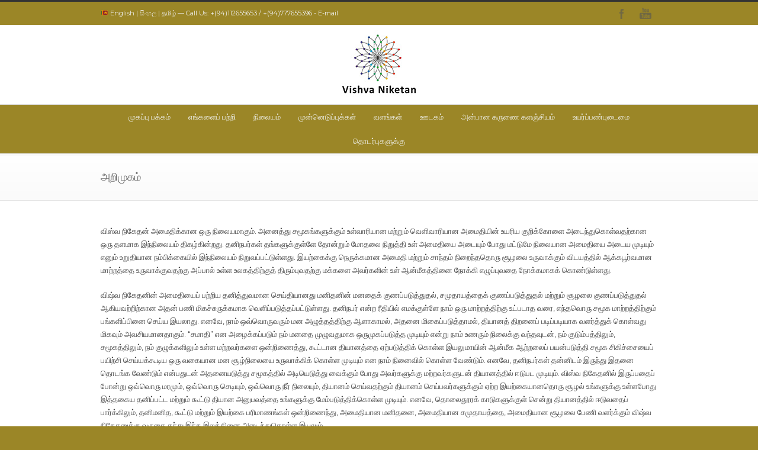

--- FILE ---
content_type: text/html; charset=UTF-8
request_url: https://www.vishvaniketan.org/ta/%E0%AE%85%E0%AE%B1%E0%AE%BF%E0%AE%AE%E0%AF%81%E0%AE%95%E0%AE%AE%E0%AF%8D/
body_size: 9339
content:
<!DOCTYPE html> <!--[if lt IE 7 ]><html class="ie ie6" lang="en"> <![endif]--> <!--[if IE 7 ]><html class="ie ie7" lang="en"> <![endif]--> <!--[if IE 8 ]><html class="ie ie8" lang="en"> <![endif]--> <!--[if (gte IE 9)|!(IE)]><!--><html lang="ta-LK"> <!--<![endif]--><head><meta charset="UTF-8"><link media="all" href="https://www.vishvaniketan.org/wp-content/cache/autoptimize/css/autoptimize_a6f444d4e2c8ebd2e7b911e111fff1d5.css" rel="stylesheet"><link media="only screen and (-webkit-min-device-pixel-ratio: 2)" href="https://www.vishvaniketan.org/wp-content/cache/autoptimize/css/autoptimize_48b206abcfdfee808ef2acf3c7fff305.css" rel="stylesheet"><title>Vishva Niketan International Peace &amp; Meditation Centre   &#8211;  அறிமுகம்</title> <!--[if lt IE 9]> <script src="http://html5shim.googlecode.com/svn/trunk/html5.js"></script> <![endif]--><meta name="viewport" content="width=device-width, initial-scale=1.0, maximum-scale=1.0"><link rel="pingback" href="https://www.vishvaniketan.org/xmlrpc.php" /><meta name='robots' content='max-image-preview:large' /><link rel="alternate" href="https://www.vishvaniketan.org/introduction/" hreflang="en" /><link rel="alternate" href="https://www.vishvaniketan.org/si/%e0%b7%84%e0%b7%90%e0%b6%b3%e0%b7%92%e0%b6%b1%e0%b7%8a%e0%b7%80%e0%b7%93%e0%b6%b8/" hreflang="si" /><link rel="alternate" href="https://www.vishvaniketan.org/ta/%e0%ae%85%e0%ae%b1%e0%ae%bf%e0%ae%ae%e0%af%81%e0%ae%95%e0%ae%ae%e0%af%8d/" hreflang="ta" /><link rel='dns-prefetch' href='//fonts.googleapis.com' /><link rel="alternate" type="application/rss+xml" title="Vishva Niketan International Peace &amp; Meditation Centre &raquo; செய்தியோடை" href="https://www.vishvaniketan.org/ta/feed/" /><link rel="alternate" type="application/rss+xml" title="Vishva Niketan International Peace &amp; Meditation Centre &raquo; பின்னூட்ட செய்தியோடை" href="https://www.vishvaniketan.org/ta/comments/feed/" /><link rel="alternate" title="oEmbed (JSON)" type="application/json+oembed" href="https://www.vishvaniketan.org/wp-json/oembed/1.0/embed?url=https%3A%2F%2Fwww.vishvaniketan.org%2Fta%2F%25e0%25ae%2585%25e0%25ae%25b1%25e0%25ae%25bf%25e0%25ae%25ae%25e0%25af%2581%25e0%25ae%2595%25e0%25ae%25ae%25e0%25af%258d%2F&#038;lang=ta" /><link rel="alternate" title="oEmbed (XML)" type="text/xml+oembed" href="https://www.vishvaniketan.org/wp-json/oembed/1.0/embed?url=https%3A%2F%2Fwww.vishvaniketan.org%2Fta%2F%25e0%25ae%2585%25e0%25ae%25b1%25e0%25ae%25bf%25e0%25ae%25ae%25e0%25af%2581%25e0%25ae%2595%25e0%25ae%25ae%25e0%25af%258d%2F&#038;format=xml&#038;lang=ta" /><link rel='stylesheet' id='options_typography_Montserrat:400,700-css' href="https://fonts.googleapis.com/css?family=Montserrat:400,700" type='text/css' media='all' /> <script type="5a4846a8c7c3038cd924f06f-text/javascript" src="https://www.vishvaniketan.org/wp-includes/js/jquery/jquery.min.js?ver=3.7.1" id="jquery-core-js"></script> <link rel="https://api.w.org/" href="https://www.vishvaniketan.org/wp-json/" /><link rel="alternate" title="JSON" type="application/json" href="https://www.vishvaniketan.org/wp-json/wp/v2/pages/33328" /><link rel="EditURI" type="application/rsd+xml" title="RSD" href="https://www.vishvaniketan.org/xmlrpc.php?rsd" /><meta name="generator" content="WordPress 6.9" /><link rel="canonical" href="https://www.vishvaniketan.org/ta/%e0%ae%85%e0%ae%b1%e0%ae%bf%e0%ae%ae%e0%af%81%e0%ae%95%e0%ae%ae%e0%af%8d/" /><link rel='shortlink' href='https://www.vishvaniketan.org/?p=33328' /> <script type="5a4846a8c7c3038cd924f06f-text/javascript" src="https://maps.google.com/maps/api/js?sensor=false"></script> <meta name="generator" content="Powered by Slider Revolution 6.3.5 - responsive, Mobile-Friendly Slider Plugin for WordPress with comfortable drag and drop interface." /> <script defer src='https://static.cloudflareinsights.com/beacon.min.js' data-cf-beacon='{"token": "d76427bf32c64718a1912820fd341e7b"}' type="5a4846a8c7c3038cd924f06f-text/javascript"></script> 
  <script type="5a4846a8c7c3038cd924f06f-text/javascript">!function(f,b,e,v,n,t,s)
	{if(f.fbq)return;n=f.fbq=function(){n.callMethod?
	n.callMethod.apply(n,arguments):n.queue.push(arguments)};
	if(!f._fbq)f._fbq=n;n.push=n;n.loaded=!0;n.version='2.0';
	n.queue=[];t=b.createElement(e);t.async=!0;
	t.src=v;s=b.getElementsByTagName(e)[0];
	s.parentNode.insertBefore(t,s)}(window, document,'script',
	'https://connect.facebook.net/en_US/fbevents.js');
	fbq('init', '562699175730309');
	fbq('track', 'PageView');</script> <noscript><img height="1" width="1" style="display:none"
 src="https://www.facebook.com/tr?id=562699175730309&ev=PageView&noscript=1"
 /></noscript><link rel='stylesheet' id='dashicons-css' href='https://www.vishvaniketan.org/wp-includes/css/dashicons.min.css?ver=6.9' type='text/css' media='all' /></head><body class="wp-singular page-template page-template-page-fullwidth page-template-page-fullwidth-php page page-id-33328 wp-theme-gig2021 metaslider-plugin"><div id="fb-root"></div> <script async defer crossorigin="anonymous" src="https://connect.facebook.net/en_GB/sdk.js#xfbml=1&version=v13.0" nonce="nIWMM4YN" type="5a4846a8c7c3038cd924f06f-text/javascript"></script> <div class="wrapall"><div id="topbar" class="clearfix "><div class="container"><div class="eight columns"><div class="callus">🇱🇰 <a href="https://www.vishvaniketan.org/">English</a> | <a href="https://www.vishvaniketan.org/si/">සිංහල</a> | <a href="https://www.vishvaniketan.org/ta/">தமிழ்</a> — Call Us: +(94)112655653 / +(94)777655396 - <a href="/cdn-cgi/l/email-protection#f990979f96b98f908a918f989790929c8d9897d7968b9e">E-mail</a></div><div class="clear"></div></div><div class="eight columns"><div class="social-icons clearfix"><ul><li class="social-facebook"><a href="https://www.facebook.com/vishvaniketanpeaceandmeditationcentre/" target="_blank" title="Facebook">Facebook</a></li><li class="social-youtube"><a href="https://www.youtube.com/channel/UCMEKeyDPqe6xf-4io0RjDxQ" target="_blank" title="YouTube">YouTube</a></li></ul></div></div></div></div><header id="header-v5" class="header clearfix"><div class="container header-v5-container clearfix"><div class="sixteen columns"><div class="logo"> <a href="https://www.vishvaniketan.org/ta/%e0%ae%ae%e0%af%81%e0%ae%95%e0%ae%aa%e0%af%8d%e0%ae%aa%e0%af%81-%e0%ae%aa%e0%ae%95%e0%af%8d%e0%ae%95%e0%ae%ae%e0%af%8d/"><img src="https://www.vishvaniketan.org/wp-content/uploads/2022/03/logo1x.jpg" alt="Vishva Niketan International Peace &amp; Meditation Centre" class="logo_standard" /></a> <a href="https://www.vishvaniketan.org/ta/%e0%ae%ae%e0%af%81%e0%ae%95%e0%ae%aa%e0%af%8d%e0%ae%aa%e0%af%81-%e0%ae%aa%e0%ae%95%e0%af%8d%e0%ae%95%e0%ae%ae%e0%af%8d/"><img src="https://www.vishvaniketan.org/wp-content/uploads/2022/03/logo2x.jpg" width="130px" height="130px" alt="Vishva Niketan International Peace &amp; Meditation Centre" class="logo_retina" /></a></div><div class="slogan"></div></div></div><div class="clear"></div><div id="navigation" class="sixteen columns clearfix alpha omega"><div class="container"><div class="sixteen columns"><div class="menu-main-ta-container"><ul id="nav" class="menu"><li id="menu-item-33712" class="menu-item menu-item-type-post_type menu-item-object-page menu-item-home menu-item-33712"><a href="https://www.vishvaniketan.org/ta/%e0%ae%ae%e0%af%81%e0%ae%95%e0%ae%aa%e0%af%8d%e0%ae%aa%e0%af%81-%e0%ae%aa%e0%ae%95%e0%af%8d%e0%ae%95%e0%ae%ae%e0%af%8d/">முகப்பு பக்கம்</a></li><li id="menu-item-33763" class="menu-item menu-item-type-custom menu-item-object-custom menu-item-has-children menu-item-33763"><a href="#">எங்களைப் பற்றி</a><ul class="sub-menu"><li id="menu-item-33896" class="menu-item menu-item-type-post_type menu-item-object-page menu-item-33896"><a href="https://www.vishvaniketan.org/ta/%e0%ae%b8%e0%af%8d%e0%ae%a4%e0%ae%be%e0%ae%aa%e0%ae%95%e0%ae%b0%e0%af%8d-%e0%ae%95%e0%ae%b2%e0%ae%be%e0%ae%a8%e0%ae%bf%e0%ae%a4%e0%ae%bf-%e0%ae%8f-%e0%ae%b0%e0%af%80-%e0%ae%86%e0%ae%b0%e0%ae%bf/">ஸ்தாபகர் கலாநிதி ஏ. ரீ ஆரியரத்ன அவர்கள்</a></li><li id="menu-item-34152" class="menu-item menu-item-type-post_type menu-item-object-page menu-item-34152"><a href="https://www.vishvaniketan.org/ta/%e0%ae%b5%e0%ae%b0%e0%ae%b2%e0%ae%be%e0%ae%b1%e0%af%81/">வரலாறு</a></li><li id="menu-item-71600" class="menu-item menu-item-type-post_type menu-item-object-page menu-item-71600"><a href="https://www.vishvaniketan.org/ta/%e0%ae%8f-%e0%ae%b0%e0%af%80-%e0%ae%86%e0%ae%b0%e0%ae%bf%e0%ae%af%e0%ae%b0%e0%ae%a4%e0%af%8d%e0%ae%a9-%e0%ae%85%e0%ae%b1%e0%ae%95%e0%af%8d%e0%ae%95%e0%ae%9f%e0%af%8d%e0%ae%9f%e0%ae%b3%e0%af%88/">ஏ.ரீ ஆரியரத்ன அறக்கட்டளை நிதியம்</a></li></ul></li><li id="menu-item-71631" class="menu-item menu-item-type-custom menu-item-object-custom menu-item-has-children menu-item-71631"><a href="#">நிலையம்</a><ul class="sub-menu"><li id="menu-item-71695" class="menu-item menu-item-type-post_type menu-item-object-page menu-item-71695"><a href="https://www.vishvaniketan.org/ta/%e0%ae%85%e0%ae%ae%e0%af%88%e0%ae%a4%e0%ae%bf-%e0%ae%a8%e0%af%82%e0%ae%b2%e0%ae%95%e0%ae%ae%e0%af%8d/">அமைதி நூலகம்</a></li><li id="menu-item-71652" class="menu-item menu-item-type-post_type menu-item-object-page menu-item-71652"><a href="https://www.vishvaniketan.org/ta/%e0%ae%a8%e0%ae%bf%e0%ae%b2%e0%af%88%e0%ae%af%e0%ae%ae%e0%af%8d/">நிலையம்</a></li><li id="menu-item-71673" class="menu-item menu-item-type-post_type menu-item-object-page menu-item-71673"><a href="https://www.vishvaniketan.org/ta/%e0%ae%85%e0%ae%ae%e0%af%88%e0%ae%a4%e0%ae%bf%e0%ae%aa%e0%af%8d-%e0%ae%aa%e0%af%82%e0%ae%99%e0%af%8d%e0%ae%95%e0%ae%be/">அமைதிப் பூங்கா</a></li><li id="menu-item-71684" class="menu-item menu-item-type-post_type menu-item-object-page menu-item-71684"><a href="https://www.vishvaniketan.org/ta/%e0%ae%85%e0%ae%ae%e0%af%88%e0%ae%a4%e0%ae%bf-%e0%ae%85%e0%ae%b0%e0%af%81%e0%ae%ae%e0%af%8d%e0%ae%aa%e0%af%8a%e0%ae%b0%e0%af%81%e0%ae%b3%e0%af%8d-%e0%ae%95%e0%ae%be%e0%ae%9f%e0%af%8d%e0%ae%9a%e0%ae%bf/">அமைதி அரும்பொருள் காட்சிசாலை</a></li></ul></li><li id="menu-item-71716" class="menu-item menu-item-type-custom menu-item-object-custom menu-item-has-children menu-item-71716"><a href="#">முன்னெடுப்புக்கள்</a><ul class="sub-menu"><li id="menu-item-71727" class="menu-item menu-item-type-post_type menu-item-object-page menu-item-71727"><a href="https://www.vishvaniketan.org/ta/%e0%ae%a4%e0%ae%be%e0%ae%af%e0%af%8d%e0%ae%ae%e0%af%88-%e0%ae%a4%e0%af%8a%e0%ae%9f%e0%ae%b0%e0%af%8d%e0%ae%aa%e0%ae%bf%e0%ae%b2%e0%ae%be%e0%ae%a9-%e0%ae%ae%e0%af%81%e0%ae%b4%e0%af%81%e0%ae%ae%e0%af%88/">தாய்மை தொடர்பிலான முழுமையானதொரு அணுகுமுறை</a></li><li id="menu-item-71738" class="menu-item menu-item-type-post_type menu-item-object-page menu-item-71738"><a href="https://www.vishvaniketan.org/ta/%e0%ae%89%e0%ae%b3%e0%ae%b5%e0%ae%bf%e0%ae%af%e0%ae%b2%e0%af%8d-%e0%ae%86%e0%ae%a9%e0%af%8d%e0%ae%ae%e0%af%80%e0%ae%95-%e0%ae%9a%e0%ae%bf%e0%ae%95%e0%ae%bf%e0%ae%9a%e0%af%8d%e0%ae%9a%e0%af%88/">உளவியல் ஆன்மீக சிகிச்சை</a></li><li id="menu-item-71749" class="menu-item menu-item-type-post_type menu-item-object-page menu-item-71749"><a href="https://www.vishvaniketan.org/ta/%e0%ae%86%e0%ae%a9%e0%af%8d%e0%ae%ae%e0%af%80%e0%ae%95-%e0%ae%a4%e0%ae%bf%e0%ae%af%e0%ae%be%e0%ae%a9%e0%ae%ae%e0%af%8d/">ஆன்மீக தியானம்</a></li><li id="menu-item-71760" class="menu-item menu-item-type-post_type menu-item-object-page menu-item-71760"><a href="https://www.vishvaniketan.org/ta/4-%e0%ae%a4%e0%ae%bf%e0%ae%af%e0%ae%be%e0%ae%a9-%e0%ae%a8%e0%ae%bf%e0%ae%95%e0%ae%b4%e0%af%8d%e0%ae%b5%e0%af%81%e0%ae%95%e0%ae%b3%e0%af%8d/">தியான நிகழ்வுகள்</a></li></ul></li><li id="menu-item-71781" class="menu-item menu-item-type-custom menu-item-object-custom menu-item-71781"><a href="#">வளங்கள்</a></li><li id="menu-item-71802" class="menu-item menu-item-type-custom menu-item-object-custom menu-item-has-children menu-item-71802"><a href="#">ஊடகம்</a><ul class="sub-menu"><li id="menu-item-71823" class="menu-item menu-item-type-post_type menu-item-object-page menu-item-71823"><a href="https://www.vishvaniketan.org/news/">செய்திகள் மற்றம் நிகழ்வுகள்</a></li><li id="menu-item-71834" class="menu-item menu-item-type-post_type menu-item-object-page menu-item-71834"><a href="https://www.vishvaniketan.org/virtual-tour-and-gallery/">மெய்நிகர் சுற்றுப்பயணம் மற்றும் காட்சியகம்</a></li></ul></li><li id="menu-item-71855" class="menu-item menu-item-type-post_type menu-item-object-page menu-item-71855"><a href="https://www.vishvaniketan.org/metta-store/">அன்பான கருணை களஞ்சியம்</a></li><li id="menu-item-71866" class="menu-item menu-item-type-post_type menu-item-object-page menu-item-71866"><a href="https://www.vishvaniketan.org/generosity/">உயர்ப்பண்புடைமை</a></li><li id="menu-item-71887" class="menu-item menu-item-type-post_type menu-item-object-page menu-item-71887"><a href="https://www.vishvaniketan.org/connect/">தொடர்புகளுக்கு</a></li></ul></div></div></div></div></header><div id="title"><div class="container"><div class="ten columns"><h1>அறிமுகம்</h1></div></div></div><div id="page-wrap" class="container"><div id="content" class="sixteen columns"><article id="post-33328" class="post-33328 page type-page status-publish hentry"><div class="entry"><p>விஸ்வ நிகேதன் அமைதிக்கான ஒரு நிலையமாகும். அனைத்து சமூகங்களுக்கும் உள்வாரியான மற்றும் வெளிவாரியான அமைதியின் உயரிய குறிக்கோளை அடைந்துகொள்வதற்கான ஒரு தளமாக இந்நிலையம் திகழ்கின்றது. தனிநபர்கள் தங்களுக்குள்ளே தோன்றும் மோதலை நிறுத்தி உள் அமைதியை அடையும் போது மட்டுமே நிலையான அமைதியை அடைய முடியும் எனும் உறுதியான நம்பிக்கையில் இந்நிலையம் நிறுவப்பட்டுள்ளது. இயற்கைக்கு நெருக்கமான அமைதி மற்றும் சாந்தம் நிறைந்ததொரு சூழலை உருவாக்கும் விடயத்தில் ஆக்கபூர்வமான மாற்றத்தை உருவாக்குவதற்கு அப்பால் உள்ள உலகத்திற்குத் திரும்புவதற்கு மக்களை அவர்களின் உள் ஆன்மீகத்தினை நோக்கி எழுப்புவதை நோக்கமாகக் கொண்டுள்ளது.</p><p>விஷ்வ நிகேதனின் அமைதியைப் பற்றிய தனித்துவமான செய்தியானது மனிதனின் மனதைக் குணப்படுத்துதல், சமுதாயத்தைக் குணப்படுத்துதல் மற்றும் சூழலை குணப்படுத்துதல்  ஆகியவற்றிற்கான அதன் பணி மிகச்சுருக்கமாக வெளிப்படுத்தப்பட்டுள்ளது. தனிநபர் என்ற ரீதியில் எமக்குள்ளே நாம் ஒரு மாற்றத்திற்கு உட்படாத வரை, எந்தவொரு சமூக மாற்றத்திற்கும் பங்களிப்பினை செய்ய இயலாது. எனவே, நாம் ஒவ்வொருவரும் மன அழுத்தத்திற்கு ஆளாகாமல், அதனை மிகைப்படுத்தாமல், தியானத் திறனைப் படிப்படியாக வளர்த்துக் கொள்வது மிகவும் அவசியமானதாகும். “சமாதி” என அழைக்கப்படும் நம் மனதை முழுவதுமாக ஒருமுகப்படுத்த முடியும் என்று நாம் உணரும் நிலைக்கு வந்தவுடன், நம் குடும்பத்திலும், சமூகத்திலும், நம் குழுக்களிலும் உள்ள மற்றவர்களை ஒன்றிணைத்து, கூட்டான தியானத்தை ஏற்படுத்திக் கொள்ள இயலுமாயின் ஆன்மீக ஆற்றலைப் பயன்படுத்தி சமூக சிகிச்சையைப் பயிற்சி செய்யக்கூடிய ஒரு வகையான மன சூழ்நிலையை உருவாக்கிக் கொள்ள முடியும் என நாம் நினைவில் கொள்ள வேண்டும். எனவே, தனிநபர்கள் தன்னிடம் இருந்து இதனை தொடங்க வேண்டும் என்பதுடன் அதனையடுத்து சமூகத்தில் அடியெடுத்து வைக்கும் போது அவர்களுக்கு மற்றவர்களுடன் தியானத்தில் ஈடுபட முடியும்.  விஸ்வ நிகேதனில் இருப்பதைப் போன்று ஒவ்வொரு மரமும், ஒவ்வொரு செடியும், ஒவ்வொரு நீர் நிலையும், தியானம் செய்வதற்கும் தியானம் செய்பவர்களுக்கும் ஏற்ற இயற்கையானதொரு சூழல் உங்களுக்கு உள்ளபோது இத்தகைய தனிப்பட்ட மற்றும் கூட்டு தியான அனுபவத்தை உங்களுக்கு மேம்படுத்திக்கொள்ள முடியும். எனவே, தொலைதூரக் காடுகளுக்குள் சென்று தியானத்தில் ஈடுவதைப்  பார்க்கிலும், தனிமனித, கூட்டு மற்றும் இயற்கை பரிமாணங்கள் ஒன்றிணைந்து, அமைதியான மனிதனை, அமைதியான சமுதாயத்தை, அமைதியான சூழலை பேணி வளர்க்கும் விஷ்வ நிகேதனுக்கு வருகை தந்து இந்த இலக்கினை அடைந்துகொள்ள இயலும்.</p></div></article></div></div><div class="clear"></div><footer id="footer"><div class="container"><div class="clearfix"><div id="block-2" class="widget widget_block widget_text four columns"><p>Situated in a peaceful and serene environment, <a href="https://www.vishvaniketan.org/introduction/" data-type="URL" data-id="https://www.vishvaniketan.org/introduction/">Vishva Niketan</a> is an international peace centre built by the Sarvodaya Shramadana Movement with the hope of reviving spirituality and bringing inner and outer peace to the individual, the family, society and the entire universe.</p></div><div id="nav_menu-3" class="widget widget_nav_menu four columns"><h3>The Centre</h3><div class="menu-footer-eng-1-container"><ul id="menu-footer-eng-1" class="menu"><li id="menu-item-16452" class="menu-item menu-item-type-post_type menu-item-object-page menu-item-16452"><a href="https://www.vishvaniketan.org/archives/">Archives</a></li><li id="menu-item-16453" class="menu-item menu-item-type-post_type menu-item-object-page menu-item-16453"><a href="https://www.vishvaniketan.org/the-centre/">The Centre</a></li><li id="menu-item-16047" class="menu-item menu-item-type-post_type menu-item-object-page menu-item-16047"><a href="https://www.vishvaniketan.org/peace-garden/">Peace Garden</a></li><li id="menu-item-16049" class="menu-item menu-item-type-post_type menu-item-object-page menu-item-16049"><a href="https://www.vishvaniketan.org/peace-museum/">Peace Museum</a></li><li id="menu-item-16048" class="menu-item menu-item-type-post_type menu-item-object-page menu-item-16048"><a href="https://www.vishvaniketan.org/peace-library/">Peace Library</a></li><li id="menu-item-99583" class="menu-item menu-item-type-post_type menu-item-object-page menu-item-99583"><a href="https://www.vishvaniketan.org/facilities-2/">Facilities</a></li></ul></div></div><div id="nav_menu-4" class="widget widget_nav_menu four columns"><h3>Initiatives</h3><div class="menu-footer-eng-2-container"><ul id="menu-footer-eng-2" class="menu"><li id="menu-item-16924" class="menu-item menu-item-type-post_type menu-item-object-page menu-item-16924"><a href="https://www.vishvaniketan.org/holistic-approach-to-motherhood/">Holistic Approach to Motherhood</a></li><li id="menu-item-16935" class="menu-item menu-item-type-post_type menu-item-object-page menu-item-16935"><a href="https://www.vishvaniketan.org/psycho-spiritual-healing/">Psycho Spiritual Healing</a></li><li id="menu-item-16946" class="menu-item menu-item-type-post_type menu-item-object-page menu-item-16946"><a href="https://www.vishvaniketan.org/3s-spiritual-retreats/">3S Spiritual Retreats</a></li><li id="menu-item-16957" class="menu-item menu-item-type-post_type menu-item-object-page menu-item-16957"><a href="https://www.vishvaniketan.org/meditation-retreats/">Meditation Retreats</a></li><li id="menu-item-16968" class="menu-item menu-item-type-post_type menu-item-object-page menu-item-16968"><a href="https://www.vishvaniketan.org/dhamma-sermons/">Dhamma Sermons</a></li></ul></div></div><div id="contact-3" class="widget widget_contact four columns"><h3>Connect</h3> <address> <span class="address">72/30, Rawatawatte Road, Moratuwa, 10400 Sri Lanka</span> <span class="phone"><strong>Phone:</strong> +94 11 2 655653</span> <span class="email"><strong>E-Mail:</strong> <a href="/cdn-cgi/l/email-protection#87eee9e1e8c7f1eef4eff1e6e9eeece2f3e6e9a9e8f5e0"><span class="__cf_email__" data-cfemail="d6bfb8b0b996a0bfa5bea0b7b8bfbdb3a2b7b8f8b9a4b1">[email&#160;protected]</span></a></span> <span class="web"><strong>Web:</strong> <a href="https://vishvaniketan.org">https://vishvaniketan.org</a></span> </address></div></div></div></footer><div id="copyright" class="clearfix"><div class="container"><div class="copyright-text eight columns"> © 2021 Vishvaniketan.org - Website by <a href='http://gig.asia'>Gig Interactive</a></div><div class="eight columns"><div class="social-icons clearfix"><ul><li class="social-facebook"><a href="https://www.facebook.com/vishvaniketanpeaceandmeditationcentre/" target="_blank" title="Facebook">Facebook</a></li><li class="social-youtube"><a href="https://www.youtube.com/channel/UCMEKeyDPqe6xf-4io0RjDxQ" target="_blank" title="YouTube">YouTube</a></li></ul></div></div></div></div><div class="clear"></div></div><div id="back-to-top"><a href="#">Back to Top</a></div> <script data-cfasync="false" src="/cdn-cgi/scripts/5c5dd728/cloudflare-static/email-decode.min.js"></script><script type="speculationrules">{"prefetch":[{"source":"document","where":{"and":[{"href_matches":"/*"},{"not":{"href_matches":["/wp-*.php","/wp-admin/*","/wp-content/uploads/*","/wp-content/*","/wp-content/plugins/*","/wp-content/themes/gig2021/*","/*\\?(.+)"]}},{"not":{"selector_matches":"a[rel~=\"nofollow\"]"}},{"not":{"selector_matches":".no-prefetch, .no-prefetch a"}}]},"eagerness":"conservative"}]}</script> <script data-cfasync="false">var dFlipLocation = "https://www.vishvaniketan.org/wp-content/plugins/3d-flipbook-dflip-lite/assets/"; var dFlipWPGlobal = {"text":{"toggleSound":"Turn on\/off Sound","toggleThumbnails":"Toggle Thumbnails","toggleOutline":"Toggle Outline\/Bookmark","previousPage":"Previous Page","nextPage":"Next Page","toggleFullscreen":"Toggle Fullscreen","zoomIn":"Zoom In","zoomOut":"Zoom Out","toggleHelp":"Toggle Help","singlePageMode":"Single Page Mode","doublePageMode":"Double Page Mode","downloadPDFFile":"Download PDF File","gotoFirstPage":"Goto First Page","gotoLastPage":"Goto Last Page","share":"Share","mailSubject":"I wanted you to see this FlipBook","mailBody":"Check out this site {{url}}","loading":"DearFlip: Loading "},"viewerType":"flipbook","moreControls":"download,pageMode,startPage,endPage,sound","hideControls":"","scrollWheel":"false","backgroundColor":"#777","backgroundImage":"","height":"auto","paddingLeft":"20","paddingRight":"20","controlsPosition":"bottom","duration":800,"soundEnable":"true","enableDownload":"true","showSearchControl":"false","showPrintControl":"false","enableAnnotation":false,"enableAnalytics":"false","webgl":"true","hard":"none","maxTextureSize":"1600","rangeChunkSize":"524288","zoomRatio":1.5,"stiffness":3,"pageMode":"0","singlePageMode":"0","pageSize":"0","autoPlay":"false","autoPlayDuration":5000,"autoPlayStart":"false","linkTarget":"2","sharePrefix":"flipbook-"};</script> <script type="5a4846a8c7c3038cd924f06f-text/javascript" src="https://www.vishvaniketan.org/wp-includes/js/dist/hooks.min.js?ver=dd5603f07f9220ed27f1" id="wp-hooks-js"></script> <script type="5a4846a8c7c3038cd924f06f-text/javascript" src="https://www.vishvaniketan.org/wp-includes/js/dist/i18n.min.js?ver=c26c3dc7bed366793375" id="wp-i18n-js"></script> <script type="5a4846a8c7c3038cd924f06f-text/javascript" id="wp-i18n-js-after">wp.i18n.setLocaleData( { 'text direction\u0004ltr': [ 'ltr' ] } );
//# sourceURL=wp-i18n-js-after</script> <script type="5a4846a8c7c3038cd924f06f-text/javascript" id="contact-form-7-js-before">var wpcf7 = {
    "api": {
        "root": "https:\/\/www.vishvaniketan.org\/wp-json\/",
        "namespace": "contact-form-7\/v1"
    }
};
//# sourceURL=contact-form-7-js-before</script> <script type="5a4846a8c7c3038cd924f06f-text/javascript" id="thickbox-js-extra">var thickboxL10n = {"next":"\u0b85\u0b9f\u0bc1\u0ba4\u0bcd\u0ba4\u0bc1 \u003E","prev":"\u003C \u0bae\u0bc1\u0ba9\u0bcd","image":"\u0baa\u0b9f\u0bae\u0bcd","of":"of","close":"\u0bae\u0bc2\u0b9f\u0bc1","noiframes":"\u0b87\u0ba8\u0bcd\u0ba4 \u0bb5\u0b9a\u0ba4\u0bbf\u0b95\u0bcd\u0b95\u0bc1 inline frames \u0ba4\u0bc7\u0bb5\u0bc8\u0baa\u0bcd\u0baa\u0b9f\u0bc1\u0b95\u0bbf\u0ba9\u0bcd\u0bb1\u0ba4\u0bc1. \u0ba8\u0bc0\u0b99\u0bcd\u0b95\u0bb3\u0bcd iframe \u0b95\u0bb3\u0bc8 \u0ba4\u0b9f\u0bc8 \u0b9a\u0bc6\u0baf\u0bcd\u0ba4\u0bc1\u0bb3\u0bcd\u0bb3\u0bc0\u0bb0\u0bcd\u0b95\u0bb3\u0bcd \u0b85\u0bb2\u0bcd\u0bb2\u0ba4\u0bc1 \u0b89\u0b99\u0bcd\u0b95\u0bb3\u0bcd \u0b89\u0bb2\u0bbe\u0bb5\u0bbf \u0b85\u0ba4\u0bb1\u0bcd\u0b95\u0bc1 \u0b86\u0ba4\u0bb0\u0bb5\u0bb3\u0bbf\u0b95\u0bcd\u0b95\u0bb5\u0bbf\u0bb2\u0bcd\u0bb2\u0bc8.","loadingAnimation":"https://www.vishvaniketan.org/wp-includes/js/thickbox/loadingAnimation.gif"};
//# sourceURL=thickbox-js-extra</script> <script id="wp-emoji-settings" type="application/json">{"baseUrl":"https://s.w.org/images/core/emoji/17.0.2/72x72/","ext":".png","svgUrl":"https://s.w.org/images/core/emoji/17.0.2/svg/","svgExt":".svg","source":{"concatemoji":"https://www.vishvaniketan.org/wp-includes/js/wp-emoji-release.min.js?ver=6.9"}}</script> <script type="5a4846a8c7c3038cd924f06f-module">/*! This file is auto-generated */
const a=JSON.parse(document.getElementById("wp-emoji-settings").textContent),o=(window._wpemojiSettings=a,"wpEmojiSettingsSupports"),s=["flag","emoji"];function i(e){try{var t={supportTests:e,timestamp:(new Date).valueOf()};sessionStorage.setItem(o,JSON.stringify(t))}catch(e){}}function c(e,t,n){e.clearRect(0,0,e.canvas.width,e.canvas.height),e.fillText(t,0,0);t=new Uint32Array(e.getImageData(0,0,e.canvas.width,e.canvas.height).data);e.clearRect(0,0,e.canvas.width,e.canvas.height),e.fillText(n,0,0);const a=new Uint32Array(e.getImageData(0,0,e.canvas.width,e.canvas.height).data);return t.every((e,t)=>e===a[t])}function p(e,t){e.clearRect(0,0,e.canvas.width,e.canvas.height),e.fillText(t,0,0);var n=e.getImageData(16,16,1,1);for(let e=0;e<n.data.length;e++)if(0!==n.data[e])return!1;return!0}function u(e,t,n,a){switch(t){case"flag":return n(e,"\ud83c\udff3\ufe0f\u200d\u26a7\ufe0f","\ud83c\udff3\ufe0f\u200b\u26a7\ufe0f")?!1:!n(e,"\ud83c\udde8\ud83c\uddf6","\ud83c\udde8\u200b\ud83c\uddf6")&&!n(e,"\ud83c\udff4\udb40\udc67\udb40\udc62\udb40\udc65\udb40\udc6e\udb40\udc67\udb40\udc7f","\ud83c\udff4\u200b\udb40\udc67\u200b\udb40\udc62\u200b\udb40\udc65\u200b\udb40\udc6e\u200b\udb40\udc67\u200b\udb40\udc7f");case"emoji":return!a(e,"\ud83e\u1fac8")}return!1}function f(e,t,n,a){let r;const o=(r="undefined"!=typeof WorkerGlobalScope&&self instanceof WorkerGlobalScope?new OffscreenCanvas(300,150):document.createElement("canvas")).getContext("2d",{willReadFrequently:!0}),s=(o.textBaseline="top",o.font="600 32px Arial",{});return e.forEach(e=>{s[e]=t(o,e,n,a)}),s}function r(e){var t=document.createElement("script");t.src=e,t.defer=!0,document.head.appendChild(t)}a.supports={everything:!0,everythingExceptFlag:!0},new Promise(t=>{let n=function(){try{var e=JSON.parse(sessionStorage.getItem(o));if("object"==typeof e&&"number"==typeof e.timestamp&&(new Date).valueOf()<e.timestamp+604800&&"object"==typeof e.supportTests)return e.supportTests}catch(e){}return null}();if(!n){if("undefined"!=typeof Worker&&"undefined"!=typeof OffscreenCanvas&&"undefined"!=typeof URL&&URL.createObjectURL&&"undefined"!=typeof Blob)try{var e="postMessage("+f.toString()+"("+[JSON.stringify(s),u.toString(),c.toString(),p.toString()].join(",")+"));",a=new Blob([e],{type:"text/javascript"});const r=new Worker(URL.createObjectURL(a),{name:"wpTestEmojiSupports"});return void(r.onmessage=e=>{i(n=e.data),r.terminate(),t(n)})}catch(e){}i(n=f(s,u,c,p))}t(n)}).then(e=>{for(const n in e)a.supports[n]=e[n],a.supports.everything=a.supports.everything&&a.supports[n],"flag"!==n&&(a.supports.everythingExceptFlag=a.supports.everythingExceptFlag&&a.supports[n]);var t;a.supports.everythingExceptFlag=a.supports.everythingExceptFlag&&!a.supports.flag,a.supports.everything||((t=a.source||{}).concatemoji?r(t.concatemoji):t.wpemoji&&t.twemoji&&(r(t.twemoji),r(t.wpemoji)))});
//# sourceURL=https://www.vishvaniketan.org/wp-includes/js/wp-emoji-loader.min.js</script> <script type="5a4846a8c7c3038cd924f06f-text/javascript">jQuery(document).ready(function($){
    
	    /* ------------------------------------------------------------------------ */
		/* Add PrettyPhoto */
		/* ------------------------------------------------------------------------ */
		
		var lightboxArgs = {			
						animation_speed: 'fast',
						overlay_gallery: false,
			autoplay_slideshow: false,
						slideshow: 5000, /* light_rounded / dark_rounded / light_square / dark_square / facebook */
									theme: 'pp_default', 
									opacity: 0.8,
						show_title: false,
			social_tools: "",			deeplinking: false,
			allow_resize: true, 			/* Resize the photos bigger than viewport. true/false */
			counter_separator_label: '/', 	/* The separator for the gallery counter 1 "of" 2 */
			default_width: 940,
			default_height: 529
		};
		
					$('a[href$=jpg], a[href$=JPG], a[href$=jpeg], a[href$=JPEG], a[href$=png], a[href$=gif], a[href$=bmp]:has(img)').prettyPhoto(lightboxArgs);
				
		$('a[class^="prettyPhoto"], a[rel^="prettyPhoto"]').prettyPhoto(lightboxArgs);
		
				var windowWidth = 	window.screen.width < window.outerWidth ?
                  			window.screen.width : window.outerWidth;
        var mobile = windowWidth < 500;
        
        if(mobile){
	        $('a[href$=jpg], a[href$=JPG], a[href$=jpeg], a[href$=JPEG], a[href$=png], a[href$=gif], a[href$=bmp]:has(img), a[class^="prettyPhoto"]').unbind('click.prettyphoto');
        }
        	    
	    
	    			$('html').css({'background-color' : '#9b8627'});
			    

});</script>  <script type="5a4846a8c7c3038cd924f06f-text/javascript">var sc_project=12736138; 
var sc_invisible=1; 
var sc_security="80188818";</script> <script type="5a4846a8c7c3038cd924f06f-text/javascript" src="https://www.statcounter.com/counter/counter.js" async></script> <noscript><div class="statcounter"><a title="Web Analytics
Made Easy - Statcounter" href="https://statcounter.com/"
target="_blank"><img class="statcounter"
src="https://c.statcounter.com/12736138/0/80188818/1/"
alt="Web Analytics Made Easy - Statcounter"
referrerPolicy="no-referrer-when-downgrade"></a></div></noscript>  <script defer src="https://www.vishvaniketan.org/wp-content/cache/autoptimize/js/autoptimize_3a002022eafd1df03afda5ae4758afdd.js" type="5a4846a8c7c3038cd924f06f-text/javascript"></script><script src="/cdn-cgi/scripts/7d0fa10a/cloudflare-static/rocket-loader.min.js" data-cf-settings="5a4846a8c7c3038cd924f06f-|49" defer></script></body></html>

--- FILE ---
content_type: text/css
request_url: https://www.vishvaniketan.org/wp-content/cache/autoptimize/css/autoptimize_48b206abcfdfee808ef2acf3c7fff305.css
body_size: 1491
content:
@media only screen and (-webkit-min-device-pixel-ratio:2),only screen and (min-device-pixel-ratio:2){#header-searchform input{background-image:url(//www.vishvaniketan.org/wp-content/themes/gig2021/framework/css/../images/search@2x.png);-webkit-background-size:16px 16px;-moz-background-size:16px 16px;-o-background-size:16px 16px;background-size:16px 16px}#header-cart{background-image:url(//www.vishvaniketan.org/wp-content/themes/gig2021/framework/css/../images/cart@2x.png);-webkit-background-size:16px 16px;-moz-background-size:16px 16px;-o-background-size:16px 16px;background-size:16px 16px}.accordion .accordion-title a{background-image:url(//www.vishvaniketan.org/wp-content/themes/gig2021/framework/css/../images/accordion-open@2x.png);-webkit-background-size:39px 80px;-moz-background-size:39px 80px;-o-background-size:39px 80px;background-size:39px 80px}.accordion .accordion-title.active a{background-image:url(//www.vishvaniketan.org/wp-content/themes/gig2021/framework/css/../images/accordion-close@2x.png);-webkit-background-size:39px 80px;-moz-background-size:39px 80px;-o-background-size:39px 80px;background-size:39px 80px}.toggle .toggle-title span{background-image:url(//www.vishvaniketan.org/wp-content/themes/gig2021/framework/css/../images/accordion-open@2x.png);-webkit-background-size:39px 80px;-moz-background-size:39px 80px;-o-background-size:39px 80px;background-size:39px 80px}.toggle .toggle-title.active span{background-image:url(//www.vishvaniketan.org/wp-content/themes/gig2021/framework/css/../images/accordion-close@2x.png);-webkit-background-size:39px 80px;-moz-background-size:39px 80px;-o-background-size:39px 80px;background-size:39px 80px}.sidenav li a,.widget_wp_nav_menu_desc li a{background-image:url(//www.vishvaniketan.org/wp-content/themes/gig2021/framework/css/../images/arrow5@2x.png);-webkit-background-size:7px 11px;-moz-background-size:7px 11px;-o-background-size:7px 11px;background-size:7px 11px}.sidenav li.current_page_item a,.sidenav li.current_page_item a:hover,.widget_wp_nav_menu_desc li.current_page_item a,.widget_wp_nav_menu_desc li.current_page_item a:hover{background-image:url(//www.vishvaniketan.org/wp-content/themes/gig2021/framework/css/../images/arrow5_white@2x.png);-webkit-background-size:7px 11px;-moz-background-size:7px 11px;-o-background-size:7px 11px;background-size:7px 11px}#back-to-top a{background-image:url(//www.vishvaniketan.org/wp-content/themes/gig2021/framework/css/../images/backtotop@2x.png);-webkit-background-size:15px 10px;-moz-background-size:15px 10px;-o-background-size:15px 10px;background-size:15px 10px}.hr2{background-image:url(//www.vishvaniketan.org/wp-content/themes/gig2021/framework/css/../images/dotted@2x.png);-webkit-background-size:4px 1px;-moz-background-size:4px 1px;-o-background-size:4px 1px;background-size:4px 1px}#alt-title .grid{background-image:url(//www.vishvaniketan.org/wp-content/themes/gig2021/framework/css/../images/grid@2x.png);-webkit-background-size:2px 2px;-moz-background-size:2px 2px;-o-background-size:2px 2px;background-size:2px 2px}.hr-border{background-image:url(//www.vishvaniketan.org/wp-content/themes/gig2021/framework/css/../images/stripes@2x.png);-webkit-background-size:5px 5px;-moz-background-size:5px 5px;-o-background-size:5px 5px;background-size:5px 5px}.hr4{background-image:url(//www.vishvaniketan.org/wp-content/themes/gig2021/framework/css/../images/stripes@2x.png);-webkit-background-size:5px 5px;-moz-background-size:5px 5px;-o-background-size:5px 5px;background-size:5px 5px}.teaserbox{background-image:url(//www.vishvaniketan.org/wp-content/themes/gig2021/framework/css/../images/stripes@2x.png) !important;-webkit-background-size:5px 5px;-moz-background-size:5px 5px;-o-background-size:5px 5px;background-size:5px 5px}.callout{background-image:url(//www.vishvaniketan.org/wp-content/themes/gig2021/framework/css/../images/stripes@2x.png) !important;-webkit-background-size:5px 5px;-moz-background-size:5px 5px;-o-background-size:5px 5px;background-size:5px 5px}.description.style-2{background-image:url(//www.vishvaniketan.org/wp-content/themes/gig2021/framework/css/../images/stripes@2x.png) !important;-webkit-background-size:5px 5px;-moz-background-size:5px 5px;-o-background-size:5px 5px;background-size:5px 5px}.title{background-image:url(//www.vishvaniketan.org/wp-content/themes/gig2021/framework/css/../images/stripes@2x.png);-webkit-background-size:5px 5px;-moz-background-size:5px 5px;-o-background-size:5px 5px;background-size:5px 5px}.close-infobar:after{background-image:url(//www.vishvaniketan.org/wp-content/themes/gig2021/framework/css/../images/toggle@2x.png);-webkit-background-size:80px 40px;-moz-background-size:80px 40px;-o-background-size:80px 40px;background-size:80px 40px}.close-infobar.open:after{background-image:url(//www.vishvaniketan.org/wp-content/themes/gig2021/framework/css/../images/toggle@2x.png);-webkit-background-size:80px 40px;-moz-background-size:80px 40px;-o-background-size:80px 40px;background-size:80px 40px}.overlay{background-image:url(//www.vishvaniketan.org/wp-content/themes/gig2021/framework/css/../images/overlay-lightbox@2x.png);-webkit-background-size:20px 20px;-moz-background-size:20px 20px;-o-background-size:20px 20px;background-size:20px 20px}.post-image .overlay{background-image:url(//www.vishvaniketan.org/wp-content/themes/gig2021/framework/css/../images/overlay-link@2x.png);-webkit-background-size:20px 20px;-moz-background-size:20px 20px;-o-background-size:20px 20px;background-size:20px 20px}.single .post-image .overlay{background-image:url(//www.vishvaniketan.org/wp-content/themes/gig2021/framework/css/../images/overlay-lightbox@2x.png);-webkit-background-size:20px 20px;-moz-background-size:20px 20px;-o-background-size:20px 20px;background-size:20px 20px}.post-gallery .overlay{background-image:url(//www.vishvaniketan.org/wp-content/themes/gig2021/framework/css/../images/overlay-link@2x.png);-webkit-background-size:20px 20px;-moz-background-size:20px 20px;-o-background-size:20px 20px;background-size:20px 20px}.single .post-gallery .overlay{background-image:url(//www.vishvaniketan.org/wp-content/themes/gig2021/framework/css/../images/overlay-lightbox@2x.png);-webkit-background-size:20px 20px;-moz-background-size:20px 20px;-o-background-size:20px 20px;background-size:20px 20px}.portfolio-item .portfolio-pic .portfolio-overlay .overlay-link,.portfolio-item-one .portfolio-pic .portfolio-overlay .overlay-link{background-image:url(//www.vishvaniketan.org/wp-content/themes/gig2021/framework/css/../images/overlay-link@2x.png);-webkit-background-size:20px 20px;-moz-background-size:20px 20px;-o-background-size:20px 20px;background-size:20px 20px}.portfolio-item .portfolio-pic .portfolio-overlay .overlay-lightbox,.portfolio-item-one .portfolio-pic .portfolio-overlay .overlay-lightbox{background-image:url(//www.vishvaniketan.org/wp-content/themes/gig2021/framework/css/../images/overlay-lightbox@2x.png);-webkit-background-size:20px 20px;-moz-background-size:20px 20px;-o-background-size:20px 20px;background-size:20px 20px}.post-icon.standard{background-image:url(//www.vishvaniketan.org/wp-content/themes/gig2021/framework/css/../images/postformat-standard@2x.png);-webkit-background-size:35px 35px;-moz-background-size:35px 35px;-o-background-size:35px 35px;background-size:35px 35px}.post-icon.imagegallery{background-image:url(//www.vishvaniketan.org/wp-content/themes/gig2021/framework/css/../images/postformat-gallery@2x.png);-webkit-background-size:35px 35px;-moz-background-size:35px 35px;-o-background-size:35px 35px;background-size:35px 35px}.post-icon.link{background-image:url(//www.vishvaniketan.org/wp-content/themes/gig2021/framework/css/../images/postformat-link@2x.png);-webkit-background-size:35px 35px;-moz-background-size:35px 35px;-o-background-size:35px 35px;background-size:35px 35px}.post-icon.quote{background-image:url(//www.vishvaniketan.org/wp-content/themes/gig2021/framework/css/../images/postformat-quote@2x.png);-webkit-background-size:35px 35px;-moz-background-size:35px 35px;-o-background-size:35px 35px;background-size:35px 35px}.post-icon.video{background-image:url(//www.vishvaniketan.org/wp-content/themes/gig2021/framework/css/../images/postformat-video@2x.png);-webkit-background-size:35px 35px;-moz-background-size:35px 35px;-o-background-size:35px 35px;background-size:35px 35px}.post-icon.audio{background-image:url(//www.vishvaniketan.org/wp-content/themes/gig2021/framework/css/../images/postformat-audio@2x.png);-webkit-background-size:35px 35px;-moz-background-size:35px 35px;-o-background-size:35px 35px;background-size:35px 35px}.post-quote{background-image:url(//www.vishvaniketan.org/wp-content/themes/gig2021/framework/css/../images/quote@2x.png);-webkit-background-size:21px 17px;-moz-background-size:21px 17px;-o-background-size:21px 17px;background-size:21px 17px}.widget_search input{background-image:url(//www.vishvaniketan.org/wp-content/themes/gig2021/framework/css/../images/search@2x.png);-webkit-background-size:13px 13px;-moz-background-size:13px 13px;-o-background-size:13px 13px;background-size:13px 13px}.projects-nav .next a,.post-navigation .next a{background-image:url(//www.vishvaniketan.org/wp-content/themes/gig2021/framework/css/../images/slider-next@2x.png);-webkit-background-size:10px 15px;-moz-background-size:10px 15px;-o-background-size:10px 15px;background-size:10px 15px}.projects-nav .prev a,.post-navigation .prev a{background-image:url(//www.vishvaniketan.org/wp-content/themes/gig2021/framework/css/../images/slider-prev@2x.png);-webkit-background-size:10px 15px;-moz-background-size:10px 15px;-o-background-size:10px 15px;background-size:10px 15px}.flex-direction-nav .flex-next{background-image:url(//www.vishvaniketan.org/wp-content/themes/gig2021/framework/css/../images/slider-next@2x.png);-webkit-background-size:10px 15px;-moz-background-size:10px 15px;-o-background-size:10px 15px;background-size:10px 15px}.flex-direction-nav .flex-prev{background-image:url(//www.vishvaniketan.org/wp-content/themes/gig2021/framework/css/../images/slider-prev@2x.png);-webkit-background-size:10px 15px;-moz-background-size:10px 15px;-o-background-size:10px 15px;background-size:10px 15px}.testimonial:after{background-image:url(//www.vishvaniketan.org/wp-content/themes/gig2021/framework/css/../images/testimonials@2x.png);-webkit-background-size:22px 22px;-moz-background-size:22px 22px;-o-background-size:22px 22px;background-size:22px 22px}.widget_twitter ul li,.widget_tp_widget_recent_tweets ul li{background:url(//www.vishvaniketan.org/wp-content/themes/gig2021/framework/css/../images/twitter@2x.png) no-repeat !important;-webkit-background-size:22px 18px !important;-moz-background-size:22px 18px !important;-o-background-size:22px 18px !important;background-size:22px 18px !important}#related-posts ul li{background-image:url(//www.vishvaniketan.org/wp-content/themes/gig2021/framework/css/../images/arrow4@2x.png);-webkit-background-size:5px 5px;-moz-background-size:5px 5px;-o-background-size:5px 5px;background-size:5px 5px}#sidebar .widget ul li{background-image:url(//www.vishvaniketan.org/wp-content/themes/gig2021/framework/css/../images/arrow4@2x.png);-webkit-background-size:5px 5px;-moz-background-size:5px 5px;-o-background-size:5px 5px;background-size:5px 5px}#footer .widget ul li,#infobar .widget ul li{background-image:url(//www.vishvaniketan.org/wp-content/themes/gig2021/framework/css/../images/arrow4@2x.png);-webkit-background-size:5px 5px;-moz-background-size:5px 5px;-o-background-size:5px 5px;background-size:5px 5px}#twitterbar .twitterpost{background-image:url(//www.vishvaniketan.org/wp-content/themes/gig2021/framework/css/../images/icons/twitter@2x.png);-webkit-background-size:40px 80px;-moz-background-size:40px 80px;-o-background-size:40px 80px;background-size:40px 80px}[class^=icon-],[class*=" icon-"]{background-image:url(//www.vishvaniketan.org/wp-content/themes/gig2021/framework/css/../images/glyphicons-halflings@2x.png);-webkit-background-size:469px 159px;-moz-background-size:469px 159px;-o-background-size:469px 159px;background-size:469px 159px}a.button.black i,a.button.alternative-1 i,a.button.alternative-2 i,a.button.alternative-3 i,.icon-white,.nav>.active>a>[class^=icon-],.nav>.active>a>[class*=" icon-"],.dropdown-menu>li>a:hover>[class^=icon-],.dropdown-menu>li>a:hover>[class*=" icon-"],.dropdown-menu>.active>a>[class^=icon-],.dropdown-menu>.active>a>[class*=" icon-"]{background-image:url(//www.vishvaniketan.org/wp-content/themes/gig2021/framework/css/../images/glyphicons-halflings-white@2x.png);-webkit-background-size:469px 159px;-moz-background-size:469px 159px;-o-background-size:469px 159px;background-size:469px 159px}.social-email a{background:url(//www.vishvaniketan.org/wp-content/themes/gig2021/framework/css/../images/icons/email@2x.png);-webkit-background-size:40px 80px;-moz-background-size:40px 80px;-o-background-size:40px 80px;background-size:40px 80px}.social-aim a{background-image:url(//www.vishvaniketan.org/wp-content/themes/gig2021/framework/css/../images/icons/aim@2x.png);-webkit-background-size:40px 80px;-moz-background-size:40px 80px;-o-background-size:40px 80px;background-size:40px 80px}.social-apple a{background-image:url(//www.vishvaniketan.org/wp-content/themes/gig2021/framework/css/../images/icons/apple@2x.png);-webkit-background-size:40px 80px;-moz-background-size:40px 80px;-o-background-size:40px 80px;background-size:40px 80px}.social-behance a{background-image:url(//www.vishvaniketan.org/wp-content/themes/gig2021/framework/css/../images/icons/behance@2x.png);-webkit-background-size:40px 80px;-moz-background-size:40px 80px;-o-background-size:40px 80px;background-size:40px 80px}.social-blogger a{background-image:url(//www.vishvaniketan.org/wp-content/themes/gig2021/framework/css/../images/icons/blogger@2x.png);-webkit-background-size:40px 80px;-moz-background-size:40px 80px;-o-background-size:40px 80px;background-size:40px 80px}.social-cargo a{background-image:url(//www.vishvaniketan.org/wp-content/themes/gig2021/framework/css/../images/icons/cargo@2x.png);-webkit-background-size:40px 80px;-moz-background-size:40px 80px;-o-background-size:40px 80px;background-size:40px 80px}.social-delicious a{background-image:url(//www.vishvaniketan.org/wp-content/themes/gig2021/framework/css/../images/icons/delicious@2x.png);-webkit-background-size:40px 80px;-moz-background-size:40px 80px;-o-background-size:40px 80px;background-size:40px 80px}.social-deviantart a{background-image:url(//www.vishvaniketan.org/wp-content/themes/gig2021/framework/css/../images/icons/deviantart@2x.png);-webkit-background-size:40px 80px;-moz-background-size:40px 80px;-o-background-size:40px 80px;background-size:40px 80px}.social-digg a{background-image:url(//www.vishvaniketan.org/wp-content/themes/gig2021/framework/css/../images/icons/digg@2x.png);-webkit-background-size:40px 80px;-moz-background-size:40px 80px;-o-background-size:40px 80px;background-size:40px 80px}.social-dopplr a{background-image:url(//www.vishvaniketan.org/wp-content/themes/gig2021/framework/css/../images/icons/dopplr@2x.png);-webkit-background-size:40px 80px;-moz-background-size:40px 80px;-o-background-size:40px 80px;background-size:40px 80px}.social-dribbble a{background-image:url(//www.vishvaniketan.org/wp-content/themes/gig2021/framework/css/../images/icons/dribbble@2x.png);-webkit-background-size:40px 80px;-moz-background-size:40px 80px;-o-background-size:40px 80px;background-size:40px 80px}.social-ember a{background-image:url(//www.vishvaniketan.org/wp-content/themes/gig2021/framework/css/../images/icons/ember@2x.png);-webkit-background-size:40px 80px;-moz-background-size:40px 80px;-o-background-size:40px 80px;background-size:40px 80px}.social-evernote a{background-image:url(//www.vishvaniketan.org/wp-content/themes/gig2021/framework/css/../images/icons/evernote@2x.png);-webkit-background-size:40px 80px;-moz-background-size:40px 80px;-o-background-size:40px 80px;background-size:40px 80px}.social-facebook a{background-image:url(//www.vishvaniketan.org/wp-content/themes/gig2021/framework/css/../images/icons/facebook@2x.png);-webkit-background-size:40px 80px;-moz-background-size:40px 80px;-o-background-size:40px 80px;background-size:40px 80px}.social-flickr a{background-image:url(//www.vishvaniketan.org/wp-content/themes/gig2021/framework/css/../images/icons/flickr@2x.png);-webkit-background-size:40px 80px;-moz-background-size:40px 80px;-o-background-size:40px 80px;background-size:40px 80px}.social-forrst a{background-image:url(//www.vishvaniketan.org/wp-content/themes/gig2021/framework/css/../images/icons/forrst@2x.png);-webkit-background-size:40px 80px;-moz-background-size:40px 80px;-o-background-size:40px 80px;background-size:40px 80px}.social-github a{background-image:url(//www.vishvaniketan.org/wp-content/themes/gig2021/framework/css/../images/icons/github@2x.png);-webkit-background-size:40px 80px;-moz-background-size:40px 80px;-o-background-size:40px 80px;background-size:40px 80px}.social-google a{background-image:url(//www.vishvaniketan.org/wp-content/themes/gig2021/framework/css/../images/icons/google@2x.png);-webkit-background-size:40px 80px;-moz-background-size:40px 80px;-o-background-size:40px 80px;background-size:40px 80px}.social-googleplus a{background-image:url(//www.vishvaniketan.org/wp-content/themes/gig2021/framework/css/../images/icons/googleplus@2x.png);-webkit-background-size:40px 80px;-moz-background-size:40px 80px;-o-background-size:40px 80px;background-size:40px 80px}.social-gowalla a{background-image:url(//www.vishvaniketan.org/wp-content/themes/gig2021/framework/css/../images/icons/gowalla@2x.png);-webkit-background-size:40px 80px;-moz-background-size:40px 80px;-o-background-size:40px 80px;background-size:40px 80px}.social-grooveshark a{background-image:url(//www.vishvaniketan.org/wp-content/themes/gig2021/framework/css/../images/icons/grooveshark@2x.png);-webkit-background-size:40px 80px;-moz-background-size:40px 80px;-o-background-size:40px 80px;background-size:40px 80px}.social-html5 a{background-image:url(//www.vishvaniketan.org/wp-content/themes/gig2021/framework/css/../images/icons/html5@2x.png);-webkit-background-size:40px 80px;-moz-background-size:40px 80px;-o-background-size:40px 80px;background-size:40px 80px}.social-icloud a{background-image:url(//www.vishvaniketan.org/wp-content/themes/gig2021/framework/css/../images/icons/icloud@2x.png);-webkit-background-size:40px 80px;-moz-background-size:40px 80px;-o-background-size:40px 80px;background-size:40px 80px}.social-instagram a{background-image:url(//www.vishvaniketan.org/wp-content/themes/gig2021/framework/css/../images/icons/instagram@2x.png);-webkit-background-size:40px 80px;-moz-background-size:40px 80px;-o-background-size:40px 80px;background-size:40px 80px}.social-lastfm a{background-image:url(//www.vishvaniketan.org/wp-content/themes/gig2021/framework/css/../images/icons/lastfm@2x.png);-webkit-background-size:40px 80px;-moz-background-size:40px 80px;-o-background-size:40px 80px;background-size:40px 80px}.social-linkedin a{background-image:url(//www.vishvaniketan.org/wp-content/themes/gig2021/framework/css/../images/icons/linkedin@2x.png);-webkit-background-size:40px 80px;-moz-background-size:40px 80px;-o-background-size:40px 80px;background-size:40px 80px}.social-metacafe a{background-image:url(//www.vishvaniketan.org/wp-content/themes/gig2021/framework/css/../images/icons/metacafe@2x.png);-webkit-background-size:40px 80px;-moz-background-size:40px 80px;-o-background-size:40px 80px;background-size:40px 80px}.social-mixx a{background-image:url(//www.vishvaniketan.org/wp-content/themes/gig2021/framework/css/../images/icons/mixx@2x.png);-webkit-background-size:40px 80px;-moz-background-size:40px 80px;-o-background-size:40px 80px;background-size:40px 80px}.social-myspace a{background-image:url(//www.vishvaniketan.org/wp-content/themes/gig2021/framework/css/../images/icons/myspace@2x.png);-webkit-background-size:40px 80px;-moz-background-size:40px 80px;-o-background-size:40px 80px;background-size:40px 80px}.social-netvibes a{background-image:url(//www.vishvaniketan.org/wp-content/themes/gig2021/framework/css/../images/icons/netvibes@2x.png);-webkit-background-size:40px 80px;-moz-background-size:40px 80px;-o-background-size:40px 80px;background-size:40px 80px}.social-newsvine a{background-image:url(//www.vishvaniketan.org/wp-content/themes/gig2021/framework/css/../images/icons/newsvine@2x.png);-webkit-background-size:40px 80px;-moz-background-size:40px 80px;-o-background-size:40px 80px;background-size:40px 80px}.social-orkut a{background-image:url(//www.vishvaniketan.org/wp-content/themes/gig2021/framework/css/../images/icons/orkut@2x.png);-webkit-background-size:40px 80px;-moz-background-size:40px 80px;-o-background-size:40px 80px;background-size:40px 80px}.social-paypal a{background-image:url(//www.vishvaniketan.org/wp-content/themes/gig2021/framework/css/../images/icons/paypal@2x.png);-webkit-background-size:40px 80px;-moz-background-size:40px 80px;-o-background-size:40px 80px;background-size:40px 80px}.social-picasa a{background-image:url(//www.vishvaniketan.org/wp-content/themes/gig2021/framework/css/../images/icons/picasa@2x.png);-webkit-background-size:40px 80px;-moz-background-size:40px 80px;-o-background-size:40px 80px;background-size:40px 80px}.social-pinterest a{background-image:url(//www.vishvaniketan.org/wp-content/themes/gig2021/framework/css/../images/icons/pinterest@2x.png);-webkit-background-size:40px 80px;-moz-background-size:40px 80px;-o-background-size:40px 80px;background-size:40px 80px}.social-plurk a{background-image:url(//www.vishvaniketan.org/wp-content/themes/gig2021/framework/css/../images/icons/plurk@2x.png);-webkit-background-size:40px 80px;-moz-background-size:40px 80px;-o-background-size:40px 80px;background-size:40px 80px}.social-posterous a{background-image:url(//www.vishvaniketan.org/wp-content/themes/gig2021/framework/css/../images/icons/posterous@2x.png);-webkit-background-size:40px 80px;-moz-background-size:40px 80px;-o-background-size:40px 80px;background-size:40px 80px}.social-reddit a{background-image:url(//www.vishvaniketan.org/wp-content/themes/gig2021/framework/css/../images/icons/reddit@2x.png);-webkit-background-size:40px 80px;-moz-background-size:40px 80px;-o-background-size:40px 80px;background-size:40px 80px}.social-rss a{background-image:url(//www.vishvaniketan.org/wp-content/themes/gig2021/framework/css/../images/icons/rss@2x.png);-webkit-background-size:40px 80px;-moz-background-size:40px 80px;-o-background-size:40px 80px;background-size:40px 80px}.social-skype a{background-image:url(//www.vishvaniketan.org/wp-content/themes/gig2021/framework/css/../images/icons/skype@2x.png);-webkit-background-size:40px 80px;-moz-background-size:40px 80px;-o-background-size:40px 80px;background-size:40px 80px}.social-stumbleupon a{background-image:url(//www.vishvaniketan.org/wp-content/themes/gig2021/framework/css/../images/icons/stumbleupon@2x.png);-webkit-background-size:40px 80px;-moz-background-size:40px 80px;-o-background-size:40px 80px;background-size:40px 80px}.social-technorati a{background-image:url(//www.vishvaniketan.org/wp-content/themes/gig2021/framework/css/../images/icons/technorati@2x.png);-webkit-background-size:40px 80px;-moz-background-size:40px 80px;-o-background-size:40px 80px;background-size:40px 80px}.social-tumblr a{background-image:url(//www.vishvaniketan.org/wp-content/themes/gig2021/framework/css/../images/icons/tumblr@2x.png);-webkit-background-size:40px 80px;-moz-background-size:40px 80px;-o-background-size:40px 80px;background-size:40px 80px}.social-twitter a{background-image:url(//www.vishvaniketan.org/wp-content/themes/gig2021/framework/css/../images/icons/twitter@2x.png);-webkit-background-size:40px 80px;-moz-background-size:40px 80px;-o-background-size:40px 80px;background-size:40px 80px}.social-vimeo a{background-image:url(//www.vishvaniketan.org/wp-content/themes/gig2021/framework/css/../images/icons/vimeo@2x.png);-webkit-background-size:40px 80px;-moz-background-size:40px 80px;-o-background-size:40px 80px;background-size:40px 80px}.social-wordpress a{background-image:url(//www.vishvaniketan.org/wp-content/themes/gig2021/framework/css/../images/icons/wordpress@2x.png);-webkit-background-size:40px 80px;-moz-background-size:40px 80px;-o-background-size:40px 80px;background-size:40px 80px}.social-yahoo a{background-image:url(//www.vishvaniketan.org/wp-content/themes/gig2021/framework/css/../images/icons/yahoo@2x.png);-webkit-background-size:40px 80px;-moz-background-size:40px 80px;-o-background-size:40px 80px;background-size:40px 80px}.social-yelp a{background-image:url(//www.vishvaniketan.org/wp-content/themes/gig2021/framework/css/../images/icons/yelp@2x.png);-webkit-background-size:40px 80px;-moz-background-size:40px 80px;-o-background-size:40px 80px;background-size:40px 80px}.social-youtube a{background-image:url(//www.vishvaniketan.org/wp-content/themes/gig2021/framework/css/../images/icons/youtube@2x.png);-webkit-background-size:40px 80px;-moz-background-size:40px 80px;-o-background-size:40px 80px;background-size:40px 80px}.social-zerply a{background-image:url(//www.vishvaniketan.org/wp-content/themes/gig2021/framework/css/../images/icons/zerply@2x.png);-webkit-background-size:40px 80px;-moz-background-size:40px 80px;-o-background-size:40px 80px;background-size:40px 80px}.social-zootool a{background-image:url(//www.vishvaniketan.org/wp-content/themes/gig2021/framework/css/../images/icons/zootool@2x.png);-webkit-background-size:40px 80px;-moz-background-size:40px 80px;-o-background-size:40px 80px;background-size:40px 80px}.social-xing a{background-image:url(//www.vishvaniketan.org/wp-content/themes/gig2021/framework/css/../images/icons/xing@2x.png);-webkit-background-size:40px 80px;-moz-background-size:40px 80px;-o-background-size:40px 80px;background-size:40px 80px}}